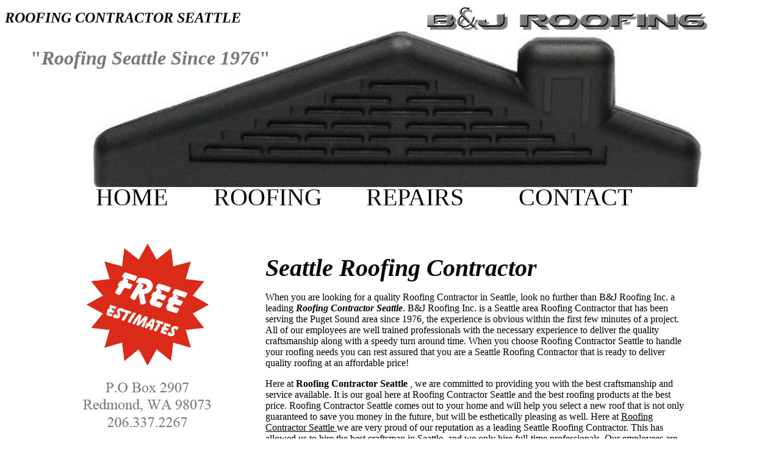

--- FILE ---
content_type: text/html
request_url: http://newroofingcontractorseattle.com/
body_size: 2159
content:
<!DOCTYPE html PUBLIC "-//W3C//DTD XHTML 1.0 Transitional//EN" "http://www.w3.org/TR/xhtml1/DTD/xhtml1-transitional.dtd">
<html>
<HEAD>
<meta http-equiv="Content-Language" content="en-us">
<TITLE>ROOFING CONTRACTOR SEATTLE| B&J Roofing | Seattle Roofing Contractor</TITLE>
<meta name="description" content="ROOFING CONTRACTOR SEATTLE | B&J Roofing Contractor Seattle, P.O Box 2907 Seattle, WA 98073">
<META NAME="keywords" CONTENT="roofing contractor seattle, roofing contractor, seattle, seattle wa, wa, contractor seattle, roofing seattle, roofing, contractor, roofing wa, contractor wa">
<meta name="robots" content="ALL">
<meta name="resource-type" content="document">
<meta http-equiv="pragma" content="no-cache">
<meta name="revisit-after" content="7 days">
<meta name="classification" content="Roofing Contractor Seattle">
<meta name="distribution" content="Global">
<meta name="rating" content="General">
<meta name="copyright" content="Roofing Contractor Seattle">
<meta name="author" content="F.S">
<meta http-equiv="reply-to" content="RoofingContractorSeattle@yahoo.com">
<meta name="language" content="English">
<meta name="doc-type" content="Web Page">
<meta name="doc-class" content="Completed">
<meta name="doc-rights" content="Public Domain">
<link rel="stylesheet" href="css/default.css" type="text/css" charset="utf-8" />

</HEAD>

<body>
<div id="address">
<p><h1><strong><i>ROOFING CONTRACTOR SEATTLE</strong></i></h1>
</div>
<div id="address2">
</br>
<img src="images/contact.jpg">
</div>
<div id="btn1"> <a href="index.html" title="Home"> HOME</a> </div>
<div id="btn2"> <a href="roofing-contractor-seattle-roofing.html" title="roofing contractor seattle roofing"> ROOFING</a> </div>
<div id="btn3"> <a href="roofing-contractor-seattle-repair.html" title="roofing contractor seattle repairs"> REPAIRS</a> </div>
<div id="btn4"> <a href="mailto:bandjroofing@msn.com?Subject=Roofing%20Consultation" title="roofing contractor seattle contact us"> CONTACT</a> </div>
<div id="top"> <img src="images/roofing-contractor-seattle.jpg" alt="roofing contractor seattle pic1"></div>
<div id="logo"> <img src="images/roofing_contractor_seattle.png" alt="roofing contractor seattle pic2"></div>
<div id="example1"><img src="images/roofing-contractor-seattle.png" alt="roofing contractor seattle pic3"></div>
<div id="example2"><iframe width="250" height="175" src="http://www.youtube.com/embed/z_STLuh-ik4" frameborder="0" allowfullscreen></iframe></div>

<div id="slogan">
<h2>"<i>Roofing Seattle Since 1976</i>"</h2>
</div>

<div id="text">

<p>
<strong><i><a href="index.html">Seattle Roofing Contractor</a>
										</strong></i>
<p>When you are looking for a quality Roofing Contractor in Seattle, look no further than B&J Roofing Inc. a 
leading <strong><i>Roofing Contractor Seattle</strong></i>. B&J Roofing Inc. is a Seattle area Roofing Contractor 
that has been serving the Puget Sound area since 1976, the experience is obvious within the 
first few minutes of a project. All of our employees are well trained professionals with the necessary 
experience to deliver the quality craftsmanship along with a speedy turn around time.
When you choose Roofing Contractor Seattle to handle your roofing needs you can rest assured
that you are a Seattle Roofing Contractor that is ready to deliver quality roofing at an affordable price!</p>

<p>Here at <strong> Roofing Contractor Seattle </strong> , we are committed to providing you with the best craftsmanship and service available. 
It is our goal here at Roofing Contractor Seattle and the best roofing products at the best price. Roofing Contractor Seattle comes out 
to your home and will help you select a new roof that is not only guaranteed to save you money in the future, but will be esthetically 
pleasing as well. Here at <u> Roofing Contractor Seattle </u> we are very proud of our reputation as a leading Seattle Roofing Contractor. 
This has allowed us to hire the best craftsman in Seattle, and we only hire full-time professionals, Our employees are fully equipped 
to answer all of your roofing questions.
</p> 

<p>We understand that there are many questions that need to be asked before hiring a <strong><i>Seattle roofing contractor</strong></i>.  Choosing a <strong><i>Seattle 
roofing contractor</strong></i> is never an easy decision, but we can assure you that we will answer all of your questions and concerns before we talk about putting a new roof on your home. 
Contact the staff at  Roofing Contractor Seattle. </p>
									</div>
									</div>
									<div id="footer">
<center><p><a href="http://www.facebook.com/mobileprotection#!/pages/B-J-Roofing/266617016564" title="FaceBook">Roofing Contractor Seattle - Facebook </a> | 
 <a href="http://www.superpages.com/bp/Redmond-WA/B-J-Roofing-Inc-L0021101759.htm" title="Super Pages"> Roofing Contractor Seattle - SuperPages </a> | 
 <a href="http://seattle.citysearch.com/profile/10760201/redmond_wa/b_and_j_roofing.html" title="City Search">Roofing Contractor Seattle -  CitySearch </a> </br> 
<a href="http://www.angieslist.com/companylist/us/wa/redmond/b-j-roofing-inc-reviews-167755.aspx" title="Angies List">Roofing Contractor Seattle -  AngiesList</a> | 
<a href="http://www.bbb.org/western-washington/business-reviews/roofing-contractors/b-and-j-roofing-in-redmond-wa-7039878" title="BBB">Roofing Contractor Seattle -  BBB </a>	
</p>
	
		<a href="index.html" title="Home"> HOME </a> | <a href="roofing-contractor-seattle-roofing.html" title="Roofing"> ROOFING </a> | <a href="roofing-contractor-seattle-repair.html" title="Repairs"> REPAIRS</a> | <a href="mailto:bandjroofing@msn.com?Subject=Roofing%20Consultation" title="Contact Us"> CONTACT</a></p>
<h1>Copyright 2011 <a href="index.html" title="Roofing Contractor Seattle"><strong><i>Roofing Contractor Seattle</strong></i></h1></a></center>
		</div>
</body>

</html>

--- FILE ---
content_type: text/css
request_url: http://newroofingcontractorseattle.com/css/default.css
body_size: 396
content:


a:link 
{
text-decoration:none;
font-size:250%;
color:#060606;
}
a:visited 
{
text-decoration:none;
font-size:250%;
color:#787878;
}
a:hover 
{
text-decoration:none;
font-size:285%;
color:#787878;
}
a:active 
{
text-decoration:none;
font-size:250%;
color:#787878;
}

h1
{

text-decoration:none;
font-size:150%;
color:#060606;
}
h2
{

text-decoration:none;
font-size:100%;
color:#787878;
}

#text 
{
width:700px;
height:500px;
overflow:scroll;
position:absolute;
left:435px;
top:400px;
z-index:1;
}
#footer
{
width:800px;
height:100px;
position:absolute;
left:250px;
top:950px;
z-index:1;
}
#footer a
{
text-decoration:none;
font-size:100%;
color:#060606;
}
#footer h1
{
text-decoration:none;
font-size:100%;
color:#787878;
}
#slogan
{
width:450px;
height:50px;
position:absolute;
left:50px;
top:50px;
z-index:2;
}
#slogan h2
{
color#787878;
font-size:200%;

}
#top
{

position:absolute;
left:150px;
top:50px;
z-index:0;
}
#example1
{
position:absolute;
left:95px;
top:400px;
z-index:2;
}
#example2
{
position:absolute;
left:105px;
top:727px;
z-index:2;
}

#logo
{
position:absolute;
left:700px;
top:10px;
z-index:0;
}

#address
{
position:asbolute;
left:25px;
top:0px;
z-index:1;
}
#address2
{
position:absolute;
left:125px;
top:600px;
z-index:1;
}
#address2 h2
{
color:#060606;
font-size:125%;

}
#btn1
{
position:absolute;
left:157px;
top:300px;
z-index:1;
}

#btn2
{
position:absolute;
left:350px;
top:300px;
z-index:1;
}

#btn3
{
position:absolute;
left:600px;
top:300px;
z-index:1;
}
#btn4
{
position:absolute;
left:850px;
top:300px;
z-index:1;
}
